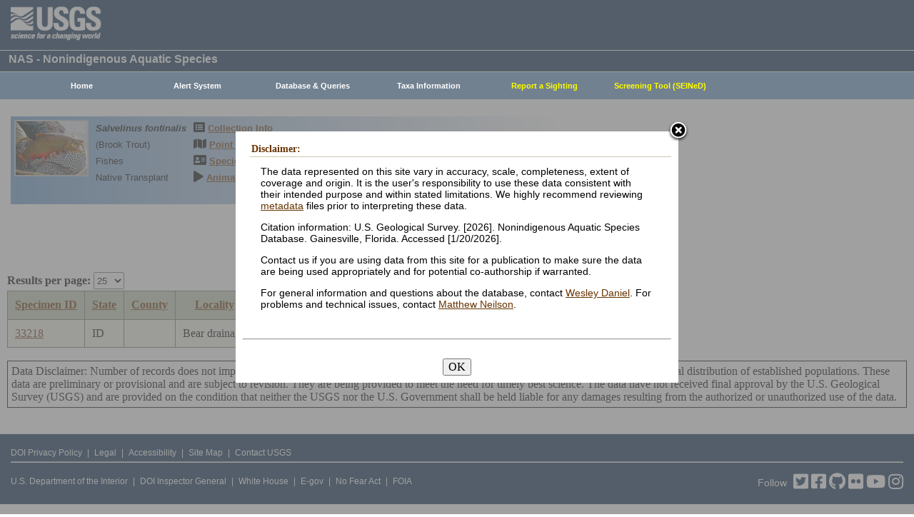

--- FILE ---
content_type: text/html; charset=utf-8
request_url: https://nas.er.usgs.gov/queries/CollectionInfo.aspx?SpeciesID=939&State=ID&HUCNumber=16010200
body_size: 8430
content:


<!DOCTYPE HTML>
<html lang="en">
<head id="Head1"><meta http-equiv="X-UA-Compatible" content="IE=9" /><title>
	Brook Trout - Collections
</title><link href="/css/nas?v=iQJqYGG-P7Uqgx9paqprgu_ndEr_vz7ctRXErizdO_o1" rel="stylesheet"/>
<script src="/js/nas?v=xzbCoAJSS0j9Xxo1ze6fX0pHOQlyKDrO_jRo4Do6C3Y1"></script>

    <link href="../css/speciesbox.css" rel="stylesheet" type="text/css" />
    <link href="js/highslide/highslide.css" rel="stylesheet" type="text/css" />
    <style type="text/css">
        td { border: 1px solid #000; }
        td img { border: none;}
    </style>
    <script src="/js/collinfo?v=0CwULZjML9Khe0tH0Aa8PRdPXRXbT00qpNCHt1M9J8o1"></script>


    <!-- Google tag (gtag.js) -->
    <script async src="https://www.googletagmanager.com/gtag/js?id=G-WFDNHB26VD"></script>
    <script>
        window.dataLayer = window.dataLayer || [];
        function gtag() { dataLayer.push(arguments); }
        gtag('js', new Date());

        gtag('config', 'G-WFDNHB26VD');
    </script>

    <!-- Google Universal Analytics -->
    <script type="text/javascript">
        var _gaq = _gaq || [];
        _gaq.push(['_setAccount', 'UA-25972996-1']);
        _gaq.push(['_gat._anonymizeIp']);
        _gaq.push(['_trackPageview']);

        (function () {
            var ga = document.createElement('script'); ga.type = 'text/javascript'; ga.async = true;
            ga.src = ('https:' == document.location.protocol ? 'https://ssl' : 'http://www') + '.google-analytics.com/ga.js';
            var s = document.getElementsByTagName('script')[0]; s.parentNode.insertBefore(ga, s);
        })();
    </script>

    
    

    <script type="text/javascript">
        /* removes progress screen once new window is visible */
        //$(window).load(function () { // depreciated since jquery 1.8
        $(window).on('load', function () {
            $("#Spinner").fadeOut("fast");
            ToggleSpinnerBlock(false);
        });

        function ToggleSpinnerBlock(Visible) {
            document.getElementById("SpinnerContainer").style.display = Visible ? "block" : "none";
            document.getElementById("Spinner").style.display = Visible ? "block" : "none";
        }

        function ShowSpinner() {
            if (typeof (Page_ClientValidate) == 'function') {
                Page_ClientValidate();
            }

            if (Page_IsValid) {
                ToggleSpinnerBlock(true);
                return true; // postback will continue
            }
            else {
                return false; // do not do postback
            }
        }

        function pageLoad() {
            ToggleSpinnerBlock(false);
        }

    </script>

    <style type="text/css">
        div#SpinnerContainer {
            position: absolute;
            display: none;
            left: 0;
            right: 0;
            top: 0;
            bottom: 0;
            background-color: #fff;
            opacity: 0.4;
            filter: alpha(opacity=40); /* For IE8 and earlier */
            z-index: 1000; /* Important to set this */
        }

        div#Spinner {
            /*position: absolute;*/
            position: fixed;
            display: none;
            width: 100px;
            height: 100px;
            top: 35%;
            left: 44%;
            z-index: 1001;
            overflow: auto;
            border: 1px solid black;
            border-radius: 5px;
            box-shadow: 5px 5px 5px #666666;
        }

        div#Spinner {
            overflow-x: hidden;
            overflow-y: hidden;
        }
    </style>

    <script src="/assets/uswds/dist/js/uswds-init.min.js"></script>
    

    <!-- Google Tag Manager -->
    <script>(function (w, d, s, l, i) {
            w[l] = w[l] || []; w[l].push({
                'gtm.start':
                    new Date().getTime(), event: 'gtm.js'
            }); var f = d.getElementsByTagName(s)[0],
                j = d.createElement(s), dl = l != 'dataLayer' ? '&l=' + l : ''; j.async = true; j.src =
                    'https://www.googletagmanager.com/gtm.js?id=' + i + dl; f.parentNode.insertBefore(j, f);
        })(window, document, 'script', 'dataLayer', 'GTM-TKQR8KP');</script>
    <!-- End Google Tag Manager -->

</head>

<body>

    

    <!-- BEGIN USGS Applications Header Template -->
    <!-- Google Tag Manager (noscript) -->
    <noscript>
        <iframe sandbox src="https://www.googletagmanager.com/ns.html?id=GTM-TKQR8KP"
            height="0" width="0" style="display: none; visibility: hidden"></iframe>
    </noscript>
    <!-- End Google Tag Manager (noscript) -->
    <header id="navbar" class="header-nav" role="banner">
        <div class="tmp-container">
            <!-- primary navigation bar -->
            <!-- search bar-->
            <div class="header-search">
                <a class="logo-header" href="https://www.usgs.gov/" title="Home">
                    <img class="img" src="/images/logo.png" alt="Home" />
                </a>
                <form action="https://www.usgs.gov/science-explorer-results" method="GET" id="search-box">
                    <div class="fa-wrapper">
                        <label for="se_search" class="only">Search</label>
                        <input id="se_search" type="search" name="es" placeholder="Search">
                        <button class="fa fa-search" type="submit">
                            <span class="only">Search</span>
                        </button>
                    </div>
                </form>
            </div>
            <!-- end search bar-->
        </div>
        <!-- end header-container-->
    </header>
    <!-- END USGS Applications Header Template -->

    <form name="form1" method="post" action="./CollectionInfo.aspx?SpeciesID=939&amp;State=ID&amp;HUCNumber=16010200" id="form1">
<div>
<input type="hidden" name="__EVENTTARGET" id="__EVENTTARGET" value="" />
<input type="hidden" name="__EVENTARGUMENT" id="__EVENTARGUMENT" value="" />
<input type="hidden" name="__LASTFOCUS" id="__LASTFOCUS" value="" />
<input type="hidden" name="__VIEWSTATE" id="__VIEWSTATE" value="CSFBe/Adx7bUZTl6xKVbEcGqCYErNbRVuaZj6lRwz5Kj9VOWSw6nX5ndQZ84rIe+BQOqLvUkaVDuNuaoPajYufUCrpOOMexqNXuP3JSZD5t00joNc+OGW4vF+uBDRXc/rvr5fKDhW8+AYv/R/igFmfmnkrBpZ3UkhunpRFRYvLz1RkfKgTYeUqI9782fmBLolr2sr/WRVz9OsNnQUQX629+S+34mmRPhKJ7zASz1qhKmYi6vAOlCW5DKZfRKyRD0x84ynOmjx85pZxPGWyPj/nG72zG7SBSJaNHCAsu6Nzk69zZQVpMTLBjzqeNg2Tk+aMLcROeQ4+TnZCAfNG40muQ66TbwvQTNf9mE9Nujj64ATdydM+bjYIgjllwjuhm7usZjtxhc6nXMDQc1Ym5Ee84Te5U2vSwZBERM1YVNir3GTc1QZ1VqMH9ITa2kWAIvnoJlvBuWck8q/E6SbA0+DjBobQllhbbObDUIZyM0txzRZLsqpsGKQkTKAUHVic6gjOfiM9hKhroaVPDK2FwLOK6UP+HAqyNkv1bmOSn+NqgupMEXOue34e0hrfK6FKQSEhWRRbIJqd41827g2iaDLDwXbHrO010M5Dlaz7//fdF465IwmAeuoFALVeI5jotD8XDO6WQi1c9Q7WK4DZu8yIwNtlOAUNhyOZr1U0eEB75dC+Vyi5/wOklv8/RWNSRbrnvJXLEteww4TEaSFNPLdBh5wQRnzxVT1SgRra1XLGqqVdqJitZAILy8Qgi41d5Uid/3AwtsaRgXOa+p93ouQAgmGg0pNmTPMVCF/FvDwSdzzeoeMbC784PJITCBYgZuCJPt7MJzm5xGY6GMP6LlokCPR0nkSCCWHQecaY7DPfqXCLN1MH5HNC15ckeVsxYHCAGdu/H12FX8rphMIVwuq2TOjqkj15svvGtBLwiuQZFzp9UJt8MQv/AegEQmaaA0Ejvn3UiPZCM/qWyv9OfKGPKtLWFwA5VYvkGM+hUj0xZplntKN+HlVY/KnIwXSPe4Xzo0tEqg7iJh360XNW0oFFoNa5t3xFUMSJPGiEVn5zlrUW793qt+/e6zO42C3Cd1hVakuckgTwyoLOVlZiQh+jHFJgAvraLX8b52kohvy3cAO8Z8PG8g/0mQZthi52An" />
</div>

<script type="text/javascript">
//<![CDATA[
var theForm = document.forms['form1'];
if (!theForm) {
    theForm = document.form1;
}
function __doPostBack(eventTarget, eventArgument) {
    if (!theForm.onsubmit || (theForm.onsubmit() != false)) {
        theForm.__EVENTTARGET.value = eventTarget;
        theForm.__EVENTARGUMENT.value = eventArgument;
        theForm.submit();
    }
}
//]]>
</script>


<div>

	<input type="hidden" name="__VIEWSTATEGENERATOR" id="__VIEWSTATEGENERATOR" value="59B38750" />
	<input type="hidden" name="__VIEWSTATEENCRYPTED" id="__VIEWSTATEENCRYPTED" value="" />
	<input type="hidden" name="__EVENTVALIDATION" id="__EVENTVALIDATION" value="vOBXxKp3T1sPK9oIqjrM8Bpej8RAvE6oN1a6/aZZQGjzKLNg7nYKVrlTBk8CRV+nmnM4nlgugTgAa8mGIf0kxDE+8xvCKKIVcZBXH/vYO+v/GCToDJhkinE28sedWnPcRfAugwCub/rTT31s0k86vWlPCiPELmQtBhCq17j6hDIe8evPK+BETcSYVCg0xvu9CCpKZeWqAOmUuLZCMOOAHLjao2hPXZNOpN/nvw7yO2GV12ibf1Kolr9IpDzeHm9PaDt2ZMRAA0n5ANyM00ndIGAYEL6gQLL6hCDp8ai169UJ0ILqfRjkZ1gQTD7Rq9j3WV+nE/scLwi57857mcmfFu1/is1kCgx5Jf4WJGP/Ug9LmixNIbhgPlmGnuYx39R/PPVGZwHbGDXcU3fsPPKxn/8BDMdB2T3QWIroa/q+sLtTP5zmA/XvjtRcJGsgqTLS9LwX8m46yYx5cMNxOX4uQsltYGSbfyCdl36h+/MGafQ=" />
</div>
        
        <div id="SpinnerContainer"></div>
        <div id="Spinner" style="background: url(/Images/spinner.gif) no-repeat center #fff; z-index: 110000;"></div>

        <div class="wrapper">
            <!-- BEGIN USGS Header Template -->
            <div id="entire-header">
                <div class="showWhenPrinting">
                    <br />
                </div>
                <div id="usgstitle">
                    <p>NAS - Nonindigenous Aquatic Species</p>

                </div>


                <div class="menu_back hideWhenPrinting">
                </div>

                <div class="logo hideWhenPrinting">
                    <div id="no-logo" style="height: 75px"></div>
                </div>

                <div class="menu_item hideWhenPrinting">
                    <div class="menu">
                        <ul>
                            
                            <li><a class="hide" href="/default.aspx"><b>Home</b></a>
                                <ul>
                                    <li><a href="/about/default.aspx">About NAS</a></li>
                                    <li><a href="/about/staff.aspx">Staff    </a></li>
                                    <li><a href="/about/faq.aspx">FAQ      </a></li>
                                    <li><a href="/about/partners.aspx">Partners </a></li>
                                    
                                </ul>
                            </li>
                            
                            <li><a class="hide" href="/AlertSystem/default.aspx"><b>Alert System</b></a>
                                <ul>
                                    <li><a href="/AlertSystem/default.aspx">Browse Archive        </a></li>
                                    <li><a href="/Alertsystem/howitworks.aspx">Flowchart-How It Works</a></li>
                                    <li><a href="/AlertSystem/about.aspx">About                 </a></li>
                                    <li><a href="/Alertsystem/AlertsStats.aspx">User Statistics       </a></li>
                                    <li><a class="hide" href="/AlertSystem/default.aspx"><b>Email Alert Sign-up</b></a>
                                        <ul>
                                            <li><a href="/AlertSystem/Register.aspx">Register</a></li>
                                            <li><a href="/AlertSystem/alerts.aspx">Login   </a></li>
                                        </ul>
                                    </li>
                                </ul>
                            </li>
                            
                            <li><a class="hide" href="/queries/default.aspx"><b>Database & Queries</b></a>
                                <ul>
                                    <li><a class="hide" href="/queries/default.aspx"><b>NAS Database</b></a>
                                        <ul>
                                            <li><a class="hide" href="/queries/SpSimpleSearch.aspx"><b>Text Queries</b></a>
                                                <ul>
                                                    <li><a href="/queries/SpSimpleSearch.aspx">Simple  </a></li>
                                                    <li><a href="/queries/SpSearch.aspx">Advanced</a></li>
                                                </ul>
                                            </li>
                                            <li><a href="/queries/StateSearch.aspx">Query By State </a></li>
                                            <li><a href="/queries/stco.aspx">Query By County</a></li>
                                            <li><a href="/queries/huc2.aspx">Query By HUC 2 </a></li>
                                            <li><a href="/queries/huc6_us.aspx">Query By HUC 6 </a></li>
                                            <li><a href="/queries/huc8.aspx">Query By HUC 8 </a></li>
                                            <li><a href="/viewer/omap.aspx">Spatial Query</a></li>
                                        </ul>
                                    </li>
                                    <li><a href="/graphs/default.aspx">Graphs & Charts   </a></li>
                                    <li><a href="/queries/references/default.aspx">Reference Database</a></li>
                                    <li><a class="hide" href="/about/faq.aspx"><b>Database Info</b></a>
                                        <ul>
                                            <li><a href="/about/faq.aspx">Database FAQ</a></li>
                                            <li><a href="/about/Metadata.aspx">Metadata</a></li>
                                            <li><a href="/disclaimer.aspx">Data Disclaimer</a></li>
                                            <li><a href="/about/DBCharacterization.aspx">Database Characterization</a></li>
                                            <li><a href="/eDNA/">eDNA</a></li>
                                        </ul>
                                    </li>
                                    <li><a href="/api/documentation.aspx">API Documentation</a></li>
                                    <li><a href="/disclaimer.aspx">Data Disclaimer</a></li>
                                    
                                </ul>
                            </li>
                            
                            <li><a class="hide" href="/taxgroup/default.aspx"><b>Taxa Information</b></a>
                                <ul>
                                    <li><a class="hide" href="/taxgroup/default.aspx"><b>Vertebrates</b></a>
                                        <ul>
                                            <li><a href="/taxgroup/amphibians/">Amphibians   </a></li>
                                            <li><a href="/taxgroup/fish/default.aspx">Fishes       </a></li>
                                            <li><a href="/taxgroup/mammals/default.aspx">Mammals      </a></li>
                                            <li><a href="/taxgroup/marinefish/default.aspx">Marine Fishes</a></li>
                                            <li><a href="/taxgroup/reptiles/default.aspx">Reptiles     </a></li>
                                        </ul>
                                    </li>
                                    <li><a class="hide" href="/taxgroup/default.aspx"><b>Invertebrates</b></a>
                                        <ul>
                                            <li><a href="/taxgroup/Bryozoans/default.aspx">Bryozoans    </a></li>
                                            <li><a href="/taxgroup/Coelenterates/default.aspx">Coelenterates</a></li>
                                            <li><a href="/taxgroup/Crustaceans/default.aspx">Crustaceans  </a></li>
                                            <li><a href="/taxgroup/Mollusks/default.aspx">Mollusks     </a></li>
                                        </ul>
                                    </li>
                                    <li><a href="/taxgroup/Plants/default.aspx">Plants       </a></li>
                                </ul>
                            </li>
                            
                            <li><a class="hide" href="/SightingReport.aspx" style="color: Yellow"><b>Report a Sighting</b></a>
                            </li>
                            
                            <li><a href="/SEINED" style="color: Yellow"><b>Screening Tool (SEINeD)</b></a>
                            </li>
                        </ul>
                    </div>
                </div>
            </div>
            

            <div style="margin-left: 10px; margin-right: 10px">
                
    <div class='speciesbox'><div class='boximageside'><a href='https://nas.er.usgs.gov/XIMAGESERVERX/2012/20120130113429.jpg'class='highslide' onclick='return hs.expand(this)'><img src='/Thumbnail.ashx?filename=/XIMAGESERVERX/2012/20120130113429.jpg&height=100' alt='Salvelinus fontinalis'></a></div><div class='boxtext'><b><i>Salvelinus fontinalis</i></b><br>(Brook Trout)<br />Fishes<br />Native Transplant</div><div class='boxlink hideWhenPrinting'><i class='fa fa-list-alt'             style='font-size:larger' alt='Collection Info'></i> <a href='/queries/collectioninfo.aspx?SpeciesID=939'>Collection Info</a><br /><i class='fa fa-map'                  style='font-size:larger' alt='Point Map'></i> <a href='/viewer/omap.aspx?SpeciesID=939'>Point Map</a><br /><i class='fa fa-address-card'         style='font-size:larger' alt='Species Profile'></i> <a href='/queries/FactSheet.aspx?speciesID=939'>Species Profile</a><br /><i class='fa fa-play'                 style='font-size:larger' alt='Animated Map'></i> <a href='/queries/SpeciesAnimatedMap.aspx?speciesID=939'>Animated Map</a><br /></div></div>
    <br />
    <center>
     <span id="ContentPlaceHolder1_totrecords">1 result for <i>Salvelinus fontinalis</i> (Brook Trout)</span><br />
     
         <a id="downloadData" href="#">Download Data</a><br />
     
     <a id="ContentPlaceHolder1_HyperLink1" href="CollectionInfo.aspx?SpeciesID=939&amp;yearfrom=&amp;yearto=&amp;status=&amp;fmb=&amp;pathway=&amp;nativeexotic=">Click here for listing in all states</a>
    </center>
    <br />
    <input type="hidden" name="ctl00$ContentPlaceHolder1$HiddenSortDirection" id="ContentPlaceHolder1_HiddenSortDirection" value="SpecimenID ASC" />
    <label for="ContentPlaceHolder1_ResultsPerPageDD" style="font-weight:bold;">Results per page:</label>
    <select name="ctl00$ContentPlaceHolder1$ResultsPerPageDD" onchange="javascript:setTimeout(&#39;__doPostBack(\&#39;ctl00$ContentPlaceHolder1$ResultsPerPageDD\&#39;,\&#39;\&#39;)&#39;, 0)" id="ContentPlaceHolder1_ResultsPerPageDD" style="height:24px;margin-bottom:2px">
	<option selected="selected" value="25">25</option>
	<option value="50">50</option>
	<option value="100">100</option>
	<option value="200">200</option>
	<option value="300">300</option>

</select>
    <div>
	<table class="gridLayout" cellspacing="0" cellpadding="10" rules="all" border="1" id="ContentPlaceHolder1_myGridView" style="background-color:#F4F4EA;border-collapse:collapse;">
		<tr style="background-color:#C4CEB6;">
			<th scope="col"><a href="javascript:__doPostBack(&#39;ctl00$ContentPlaceHolder1$myGridView&#39;,&#39;Sort$SpecimenID&#39;)">Specimen ID</a></th><th scope="col"><a href="javascript:__doPostBack(&#39;ctl00$ContentPlaceHolder1$myGridView&#39;,&#39;Sort$State&#39;)">State</a></th><th scope="col"><a href="javascript:__doPostBack(&#39;ctl00$ContentPlaceHolder1$myGridView&#39;,&#39;Sort$County&#39;)">County</a></th><th scope="col"><a href="javascript:__doPostBack(&#39;ctl00$ContentPlaceHolder1$myGridView&#39;,&#39;Sort$Locality&#39;)">Locality</a></th><th scope="col"><a href="javascript:__doPostBack(&#39;ctl00$ContentPlaceHolder1$myGridView&#39;,&#39;Sort$Year&#39;)">Year</a></th><th scope="col">
         <a id="ContentPlaceHolder1_myGridView_HUCHeaderLinkButton" href="javascript:__doPostBack(&#39;ctl00$ContentPlaceHolder1$myGridView$ctl02$HUCHeaderLinkButton&#39;,&#39;&#39;)">HUC Number</a>
         <a href="../hucs.aspx"><img src="../images/icons/question.png" alt="What's this?" /></a>
        </th><th scope="col"><a href="javascript:__doPostBack(&#39;ctl00$ContentPlaceHolder1$myGridView&#39;,&#39;Sort$HUC8_name&#39;)">Drainage name</a></th><th scope="col"><a href="javascript:__doPostBack(&#39;ctl00$ContentPlaceHolder1$myGridView&#39;,&#39;Sort$Status&#39;)">Status</a></th>
		</tr><tr>
			<td>
         <a id="ContentPlaceHolder1_myGridView_SpecimenID_0" href="SpecimenViewer.aspx?SpecimenID=33218">33218</a>
        </td><td>ID</td><td>&nbsp;</td><td>Bear drainage</td><td>1990</td><td>
         <span id="ContentPlaceHolder1_myGridView_Label1_0">16010200</span>
        </td><td>Lower Bear</td><td>established</td>
		</tr>
	</table>
</div>
    
    <br />
    <input type="hidden" name="ctl00$ContentPlaceHolder1$SQLstmt" id="ContentPlaceHolder1_SQLstmt" value="SELECT SpecimenID, Country_name, State, County, Locality, Year, huc8_number_char as HUC8_Number, HUC8_name, Status, common_name, species_ID FROM View_Collections WHERE (species_ID = 939 or parent_ID = 939) AND (State = &#39;ID&#39; OR &#39;ID&#39; = &#39;All&#39;) AND HUC8_number_char LIKE &#39;%16010200%&#39; " />
    <div style="border:1px solid black;padding:5px">
        Data Disclaimer: Number of records does not imply species abundance. This summary represent collection records only and may not reflect the actual distribution of established populations. These data are preliminary or provisional and are subject to revision. They are being provided to meet the need for timely best science. The data have not received final approval by the U.S. Geological Survey (USGS) and are provided on the condition that neither the USGS nor the U.S. Government shall be held liable for any damages resulting from the authorized or unauthorized use of the data.
    </div>
    <br />
    <script type="text/javascript">
        hs.graphicsDir = 'js/highslide/graphics/';
        hs.outlineType = 'rounded-white';
        hs.wrapperClassName = 'draggable-header';
        hs.zIndexCounter = 2200;

        var speciesID = "939";

        /*if (speciesID !== "963") REMOVED WARCNAS-48 */ {
            function download(params) {
                $.ajax({
                    type: "POST",
                    url: "/viewer/newmap/NewMapHandler.ashx?d=1&url=" + encodeURIComponent(window.location.href),
                    data: params,
                    success: function (url) {
                        window.location = url;
                    },
                    error: function (err) {
                        console.log(err);
                        alert(err);
                    }
                });
            }

            var params = '[{"name":"species_ID","values":["939"]},{"name":"state","values":["ID"]},{"name":"HUC8_number","values":["16010200"]}]';
            document.getElementById("downloadData").addEventListener("click", function (e) {
                e.preventDefault();
                download(params);
            });
        }
    </script>

            </div>

            
            
            


            <div class="table4">
                <span id="MessageBoxLabel"></span>
            </div>

            
            <hr style="visibility: hidden" />
            

            <!-- BEGIN USGS Footer Template -->
            <div id="usgsfooter">
                <footer class="footer">
                    <div class="tmp-container">
                        <div class="footer-doi">
                            <ul class="usgsmenu nav">
                                <li class="first leaf usgsmenu-links usgsmenu-level-1"><a href="https://www.doi.gov/privacy">DOI Privacy Policy</a></li>
                                <li class="leaf usgsmenu-links usgsmenu-level-1"><a href="https://www.usgs.gov/laws/policies_notices.html">Legal</a></li>
                                <li class="leaf usgsmenu-links usgsmenu-level-1"><a href="https://www.usgs.gov/accessibility-and-us-geological-survey">Accessibility</a></li>
                                <li class="leaf usgsmenu-links usgsmenu-level-1"><a href="https://www.usgs.gov/sitemap.html">Site Map</a></li>
                                <li class="last leaf usgsmenu-links usgsmenu-level-1"><a href="https://answers.usgs.gov/">Contact USGS</a></li>
                            </ul>
                        </div>

                        <hr style="clear: both">

                        <div class="footer-doi">
                            <ul class="usgsmenu nav">
                                <li class="first leaf usgsmenu-links usgsmenu-level-1"><a href="https://www.doi.gov/">U.S. Department of the Interior</a></li>
                                <li class="leaf usgsmenu-links usgsmenu-level-1"><a href="https://www.doioig.gov/">DOI Inspector General</a></li>
                                <li class="leaf usgsmenu-links usgsmenu-level-1"><a href="https://www.whitehouse.gov/">White House</a></li>
                                <li class="leaf usgsmenu-links usgsmenu-level-1"><a href="https://www.whitehouse.gov/omb/management/egov/">E-gov</a></li>
                                <li class="leaf usgsmenu-links usgsmenu-level-1"><a href="https://www.doi.gov/pmb/eeo/no-fear-act">No Fear Act</a></li>
                                <li class="last leaf usgsmenu-links usgsmenu-level-1"><a href="https://www.usgs.gov/about/organization/science-support/foia">FOIA</a></li>
                            </ul>
                        </div>

                        <div class="footer-social-links">
                            <ul class="social">
                                <li class="follow">Follow</li>
                                <li class="twitter">
                                    <a href="https://twitter.com/usgs" target="_blank" rel="noreferrer noopener">
                                        <i class="fab fa-twitter-square"><span class="only">Twitter</span></i>
                                    </a>
                                </li>
                                <li class="facebook">
                                    <a href="https://facebook.com/usgeologicalsurvey" target="_blank" rel="noreferrer noopener">
                                        <i class="fab fa-facebook-square"><span class="only">Facebook</span></i>
                                    </a>
                                </li>
                                <li class="github">
                                    <a href="https://github.com/usgs" target="_blank" rel="noreferrer noopener">
                                        <i class="fab fa-github"><span class="only">GitHub</span></i>
                                    </a>
                                </li>
                                <li class="flickr">
                                    <a href="https://flickr.com/usgeologicalsurvey" target="_blank" rel="noreferrer noopener">
                                        <i class="fab fa-flickr"><span class="only">Flickr</span></i>
                                    </a>
                                </li>
                                <li class="youtube">
                                    <a href="http://youtube.com/usgs" target="_blank" rel="noreferrer noopener">
                                        <i class="fab fa-youtube"><span class="only">YouTube</span></i>
                                    </a>
                                </li>
                                <li class="instagram">
                                    <a href="https://instagram.com/usgs" target="_blank" rel="noreferrer noopener">
                                        <i class="fab fa-instagram"><span class="only">Instagram</span></i>
                                    </a>
                                </li>
                            </ul>
                        </div>
                    </div>
                </footer>
            </div>
        </div>
        

    <!-- Begin Modal Dialog -->
    <a id="tos" href="#serviceterms" style="visibility: hidden;">Click HERE to Agree to our Terms</a>
    <div style="display: none;">
      <div id="serviceterms" style="width: 600px; height: auto; overflow: hidden">
        <h2>Disclaimer: </h2>
        <div id="anstfArea"></div>
        <p>The data represented on this site vary in accuracy, scale, completeness, extent of coverage and origin. It is the user's responsibility to use these data consistent with their intended purpose and within stated limitations. We highly recommend reviewing <a href="/about/2016-10-24_NAS_Metadata.pdf" target="_blank">metadata</a> files prior to interpreting these data.</p>
        <p>Citation information: U.S. Geological Survey. [2026]. Nonindigenous Aquatic Species Database. Gainesville, Florida. Accessed [1/20/2026].</p>
        <p>Contact us if you are using data from this site for a publication to make sure the data are being used appropriately and for potential co-authorship if warranted.</p>
        <p>For general information and questions about the database, contact <a href="/cdn-cgi/l/email-protection#4e392a2f20272b220e3b3d293d60292138713d3b2c242b2d3a73092b202b3c2f226b7c7e3f3b2b3d3a2721206b7c7e2f2c213b3a6b7c7e000f1d6b7c7e0a2f3a2f2c2f3d2b">Wesley Daniel</a>. For problems and technical issues, contact <a href="/cdn-cgi/l/email-protection#2a47444f43465945446a5f594d59044d455c15595f48404f495e177a584548464f470f186c7e4f49424443494b460f181a5b5f4f595e4345440f181a5d435e420f181a646b790f181a6e4b5e4b484b594f">Matthew Neilson</a>.</p>
        <br />
        <hr />
        <br />
        <center>
      <button type="button" onclick="tosAgree();">OK</button>
     </center>
      </div>
    </div>
    <!-- End Modal Dialog -->

    </form>


    
<script data-cfasync="false" src="/cdn-cgi/scripts/5c5dd728/cloudflare-static/email-decode.min.js"></script></body>
</html>
